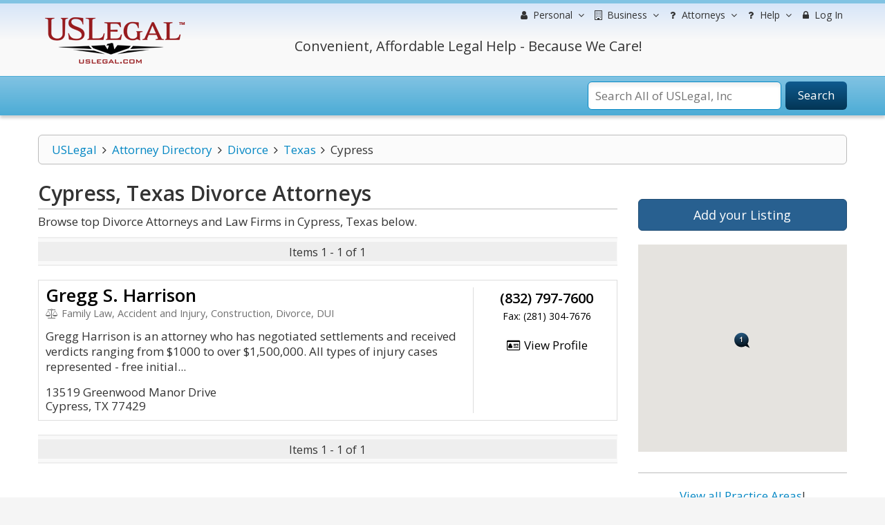

--- FILE ---
content_type: text/html; charset=utf-8
request_url: https://www.google.com/recaptcha/api2/aframe
body_size: -86
content:
<!DOCTYPE HTML><html><head><meta http-equiv="content-type" content="text/html; charset=UTF-8"></head><body><script nonce="rIRgNW47E9TuyJrjpo7WfA">/** Anti-fraud and anti-abuse applications only. See google.com/recaptcha */ try{var clients={'sodar':'https://pagead2.googlesyndication.com/pagead/sodar?'};window.addEventListener("message",function(a){try{if(a.source===window.parent){var b=JSON.parse(a.data);var c=clients[b['id']];if(c){var d=document.createElement('img');d.src=c+b['params']+'&rc='+(localStorage.getItem("rc::a")?sessionStorage.getItem("rc::b"):"");window.document.body.appendChild(d);sessionStorage.setItem("rc::e",parseInt(sessionStorage.getItem("rc::e")||0)+1);localStorage.setItem("rc::h",'1769745729845');}}}catch(b){}});window.parent.postMessage("_grecaptcha_ready", "*");}catch(b){}</script></body></html>

--- FILE ---
content_type: application/javascript
request_url: https://lawyers.uslegal.com/themes/default/js/directories/directories.js?1758030606
body_size: 3221
content:
$(document).ready(function() {
	// Count number characters of textarea and limit this number to 255
	$(document).on('keyup','.keyLimit',function(e){
		var text = $(this).val();

		if (text.length <= 255) {
			$(this).parent().find('.numberStrings').text(255 - (text.length) );

			if(text.length < 255) {
				$(this).parent().find('.numberStrings').removeClass('text-error');
			}
		} else {
			$(this).val(text.substr( 0, 255 ));
			$(this).parent().find('.numberStrings').addClass('text-error');
		}
	});

	// Send email friend
	$(document).on('click','#sendListingMail',function(e){
		e.preventDefault();

		var listing = $('#listing').val();
		var field = $('#friend_' + listing);

		$.post('/directory/sendToFriend',{
			friend_mail: $('#friend_mail').val(),
			your_mail:   $('#your_mail').val(),
			subject:     $('#subject').val(),
			message:     $('#message').val(),
			friend_name: $('#friend_name').val(),
			your_name:   $('#your_name').val(),
			listing:     listing,
			si_pl_capt_ha: $('#sc' + field.attr('data-id')).val()
		}, function(data) {
			if (data.type == 'success') {
				$('#contentWrapper .container #content').prepend('<div class="span12"><div class="alert alert-success"><button type="button" class="close" data-dismiss="alert">×</button>Message Sent Successfully! Thank you.</div></div>');
				$('#myModalSendToFriend').modal('hide');
			} else {
				$('#message-email').html('<div class="alert alert-error"><button type="button" class="close" data-dismiss="alert">×</button>'+data.message+'</div>');
				$.post('/directory/simplecaptcha_html/' + field.attr('data-id'), function(data){
					field.hide().html(data).fadeIn();
				});
			}
		},'json');
	});

	$(document).on('click','.emailToFriend',function(e){
		e.preventDefault();
		var listing = $(this).data('listing');

		$('#friend_mail').val('');
		$('#your_mail').val('');
		$('#subject').val('');
		$('#message').val('');
		$('#friend_name').val('');
		$('#your_name').val('');
		$('#message-email').html('');
		$('#myModalSendToFriend #listing').val(listing);
		$('.capfriend').removeAttr('id').removeAttr('data-id');
		$('.capfriend').attr('id', 'friend_' + listing).attr('data-id', 'friend_' + listing).hide().html('');
	});

	$(document).on('keyup','#myModalSendToFriend .loadcaptcha',function(){
		var listing = $('#myModalSendToFriend #listing').val();
		var field = $('#friend_' + listing);
		if(!field.is(':visible')){
			$.post('/directory/simplecaptcha_html/' + field.attr('data-id'), function(data){
				field.html(data).fadeIn();
			});
		}
	});

	$(document).on('click','.sendEmail',function(e) {
		e.preventDefault();

		var id    = $(this).data('listing');
		var title = $(this).parent().parent().parent().find('h3 a').html();

		$('#directory_id').val(id);

		if (!title) {
			title = $(this).parent().parent().parent().find('h3').html();
			var p = 0;
		}
		else var p = title.indexOf('.') + 2;

		title = title.substr(p);

		$('#myModalSendEmail .title').html('Contact ' + title);
		$('#contact-form').reset();
		$('#contact_msg').html('');
		$('.capcontact').removeAttr('id').removeAttr('data-id');
		$('.capcontact').attr('id', 'contact_' + id).attr('data-id', 'contact_' + id).hide().html('');
		$('#myModalSendEmail').modal('show');

		return false;
	});

	$(document).on('click','#contact_submit',function(e){
		e.preventDefault();

		var type, msg;
		var id = $('#myModalSendEmail #directory_id').val();
		var field = $('#contact_' + id);

		$.post('/directory/directory_contact/', $('#contact-form').serialize(), function(data) {
			if (data.status == 'success') {
				type = 'success';
				$('#contact_name, #contact_email, #contact_title, #message_body').val('');
				$('#contentWrapper .container #content').prepend('<div class="span12"><div class="alert alert-success"><button type="button" class="close" data-dismiss="alert">×</button>Message Sent Successfully! Thank you.</div></div>');
				$('#myModalSendEmail').modal('hide');
			} else if (data.status == 'error') {
				type = 'danger';

				if (data.msgs) {
					msg = '<ul>';

					for (var i = data.msgs.length - 1; i >= 0; i--) {
						msg = msg + '<li>' + data.msgs[i] + '</li>';
					}

					msg = msg + '</ul>';
					data.msg = msg;
				}

				$.post('/directory/simplecaptcha_html/' + field.attr('data-id'), function(data) {
					field.hide().html(data).fadeIn();
				});

				$('#contact_msg').html('<div class="alert alert-' + type + '"><button type="button" class="close" data-dismiss="alert">×</button>' + data.msg + '</div>')
			}

		}, 'json');
	});

	$(document).on('keyup','#contact-form .loadcaptcha',function() {
		var id    = $('#myModalSendEmail #directory_id').val();
		var field = $('#contact_' + id);
		var isHidden = $('#contact_' + id).is(':hidden');

		if (isHidden) {
			$.post('/directory/simplecaptcha_html/' + field.attr('data-id'), function(data) {
				field.html(data).fadeIn();
			});
		}
	});

	$('.ttip').tooltip({
	  position: {
		my: "center bottom-20",
		at: "center top",
		using: function( position, feedback ) {
		  $( this ).css( position );
		  $( "<div>" )
			.addClass( "arrow" )
			.addClass( feedback.vertical )
			.addClass( feedback.horizontal )
			.appendTo( this );
		}
	  }
	});

	$('.ttiplevel').tooltip({
	  position: {
		my: "center bottom-20",
		at: "center top",
		using: function( position, feedback ) {
		  $( this ).css( position );
		  $( "<div>" )
			.addClass( "arrow" )
			.addClass( feedback.vertical )
			.addClass( feedback.horizontal )
			.appendTo( this );
		}
	  }
	});

	$.extend($.ui.autocomplete.prototype.options, {
		open: function(event, ui) {
			$(this).autocomplete("widget").css({
				"width": ($(this).width() + 34 + "px")
			});
		}
	});

	// Triggers function call on loaded page
	$( '.keyLimit' ).each(function( index ) {
		$(this).trigger('keyup');
	});

	$(document).on('click','.updateFeatured',function(e) {
		var id     = $(this).data('category');
		var status = $(this).data('featured') == 'Y' ? 'N' : 'Y';

		var _removeClass = status == 'Y' ? 'fa-circle' : 'fa-check-circle';
		var  _class      = status == 'Y' ? 'fa-check-circle' : 'fa-circle';

		var _this = $(this);

		$.get('/directories/admin/category/featured/' + id + '/' + status, function(data) {
			if (data['type'] == 'success') {
				_this.addClass(_class);
				_this.removeClass(_removeClass);
				_this.data('featured', status);
			}
		}, 'json');
	});

	if ( $('#search_term').length) {
		$('#search_term').autocomplete({
			source: "/directory/suggestions/schterm",
			minLength: 3,
		})._renderItem = autoCompleteRenderTerm;
	}

	function autoCompleteRenderTerm(ul, item) {
		var searchTerm = this.term;
		var itemLabel = item.label;
		itemLabel = itemLabel.replace(new RegExp("(" + searchTerm + ")", "gi"), '<strong class="itemhover">$1</strong>');
		return $("<li></li>").data("item.autocomplete", item).append("<a>" + itemLabel + "</a>").appendTo(ul);
	}

	if ( $('#search_location').length) {
		$('#search_location').autocomplete({
			source: "/directory/suggestions/location",
			minLength: 3,
		})._renderItem = autoCompleteRenderLoc;
	}

	function autoCompleteRenderLoc(ul, item) {
		var searchTerm = this.term;
		var itemLabel = item.label;
		itemLabel = itemLabel.replace(new RegExp("(" + searchTerm + ")", "gi"), '<strong class="itemhover">$1</strong>');
		return $("<li></li>").data("item.autocomplete", item).append("<a>" + itemLabel + "</a>").appendTo(ul);
	}

	$(document).on('click','.updateEnabled',function(e) {
		var id     = $(this).data('category');

		var status = $(this).data('enabled') == 'Y' ? 'N' : 'Y';

		var _removeClass = status == 'N' ? 'fa-circle' : 'fa-check-circle';
		var  _class      = status == 'N' ? 'fa-check-circle' : 'fa-circle';

		var _this = $(this);

		$.get('/directories/admin/category/enabled/' + id + '/' + status, function(data) {
			if (data['type'] == 'success') {
				_this.addClass(_class);
				_this.removeClass(_removeClass);
				_this.data('enabled', status);
			}
		}, 'json');
	});

	$(document).on('click','.clicktocall',function(){
		var directory_id = $(this).attr('data-listing');
		$('#myModalClickToCall #did').val(directory_id);
		$('#myModalClickToCall #phone_number').val('');
	});

	$(document).on('click','#clicktocall_submit',function(e){
		e.preventDefault();
		var number = $('#myModalClickToCall #phone_number').val();
		if(number){
			$.ajax({
				url:  '/directory/clicktocall/call/',
				data: {'listing_id': $('#myModalClickToCall #did').val(), 'number': number},
				type: "POST",
				dataType: "json",
				success: function(data){
					if (data.type == 'success') {
						$('#clicktocallmsg').prepend('<div class="alert alert-success"><button type="button" class="close" data-dismiss="alert">×</button>' + data.msg + '</div>');
					} else {
						$('#clicktocallmsg').html('<div class="alert alert-error"><button type="button" class="close" data-dismiss="alert">×</button>' + data.msg + '</div>');
					}
				}
			});
		}else{
			$('#clicktocallmsg').html('<div class="alert alert-error"><button type="button" class="close" data-dismiss="alert">×</button>Insert your correct phone.</div>');
		}
	});

	$(document).on('click','.sendtophone',function(){
		var directory_id = $(this).attr('data-listing');
		$('#myModalSendToPhone #did').val(directory_id);
		$('#myModalSendToPhone #phone_number').val('');
	});

	$(document).on('click','#sendtophone_submit',function(e){
		e.preventDefault();
		var number = $('#myModalSendToPhone #phone_number').val();
		if(number){
			$.ajax({
				url:  '/directory/sendtophone/send/',
				data: {'listing_id': $('#myModalSendToPhone #did').val(), 'number': number},
				type: "POST",
				dataType: "json",
				success: function(data){
					if (data.type == 'success') {
						$('#sendtophonemsg').prepend('<div class="alert alert-success"><button type="button" class="close" data-dismiss="alert">×</button>' + data.msg + '</div>');
					} else {
						$('#sendtophonemsg').html('<div class="alert alert-error"><button type="button" class="close" data-dismiss="alert">×</button>' + data.msg + '</div>');
					}
				}
			});
		}else{
			$('#sendtophonemsg').html('<div class="alert alert-error"><button type="button" class="close" data-dismiss="alert">×</button>Insert your correct phone.</div>');
		}
	});

	$('.friendly_url').keyup(function() {
		var url = friendly_url($(this).val());
		$('#friendly_url').val(url);
	});

	$('#title').keyup(function() {
		$('#seo_title').val($(this).val());
	});

	$(document).on('click','.sub-form',function(e) {
		e.preventDefault();

		$('#key_search').val($(this).data('key'));

		location.href='/directory/search?' + $('#formId input').serialize();
	});

	//Clear/Reset Form
	jQuery.fn.reset = function () {
		$(this).each(function() {
			this.reset();
		});
	}

	var url = window.location.href.split('/');
	var father = (url[5]) ? url[5] : false;
	var uri = (url[6]) ? url[6] : false;

});

// Create Friendly URL
function friendly_url(str,max) {
	if (max === undefined) {
		max = 255;
	}

	var a_chars = new Array(
		new Array("a",/[áàâãªÁÀÂÃ]/g),
		new Array("e",/[éèêẽÉÈÊẼ]/g),
		new Array("i",/[íìîĩÍÌÎĨ]/g),
		new Array("o",/[òóôõºÓÒÔÕ]/g),
		new Array("u",/[úùûÚÙÛ]/g),
		new Array("c",/[çÇ]/g),
		new Array("n",/[Ññ]/g)
	);

	// Use JQUERY TRIM to remove the whitespace from the beginning and end of a string
	str = $.trim(str);

	// Replace vowel with accent without them
	for(var i=0;i<a_chars.length;i++) {
		str = str.replace(a_chars[i][1],a_chars[i][0]);
	}

	return str.replace(/\s+/g,'-').toLowerCase().replace(/[^a-z0-9\-{}]/g, '').replace(/\-{2,}/g,'-').replace(/(^\s*)|(\s*$)/g, '').substr(0,max);
}

function clickon(el, listing_id, type) {
	if(el){
		el.hide();
		el.next().show();
	}

	$.ajax({
		url:  '/directory/clickon/',
		data: {'listing_id': listing_id, 'type': type},
		type: "POST"
	});
}

function showSidebars(){
	if( $("#show_sidebar").is(':checked') ){
		$(".selectsidebars").css('display', '');
	} else{
		$('#sidebar_id option').eq(0).prop('selected', true);
		$(".selectsidebars").css('display', 'none');
	}
}

function addToCart(module_name, product_table, product_id) {

	$.post( "cart/add", { product_table: product_table, module_name: module_name, product_id: product_id }, function( data ) {
		if(data.success == true){
			alert("Message: "+data.message+"\n\n"+"Item: "+data.item_title+"\n"+"Price: "+data.item_price+"\n"+"Description:\n"+data.item_description);
		} else {
			alert("Message: "+data.message);
		}
	}, "json");
}